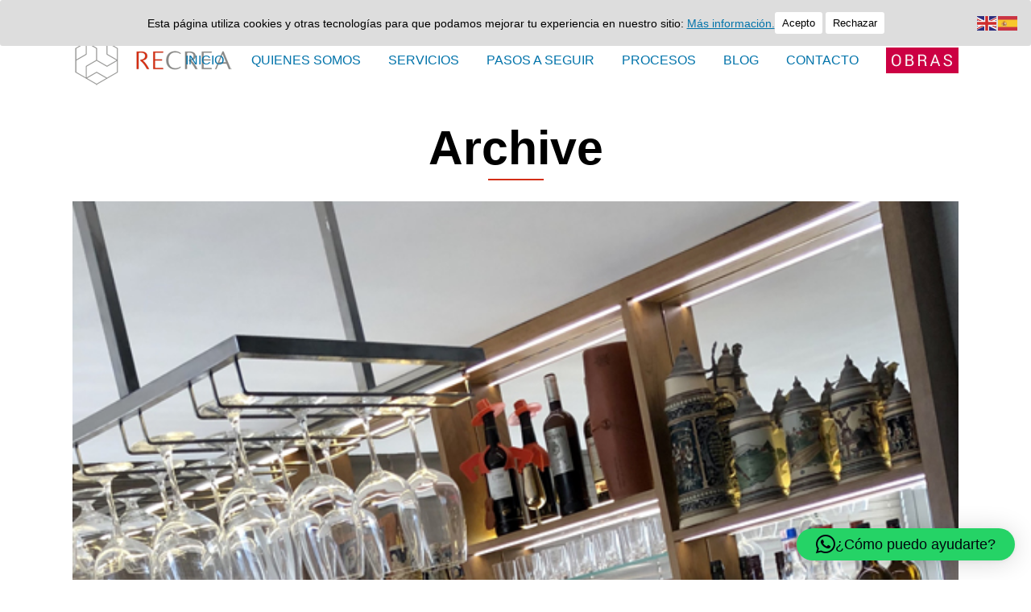

--- FILE ---
content_type: text/html; charset=utf-8
request_url: https://www.google.com/recaptcha/api2/anchor?ar=1&k=6LeFRuQUAAAAAMr_kOFoJKkH72fxSX6iLDBzHi5V&co=aHR0cHM6Ly9yZWNyZWEuY29tLmVzOjQ0Mw..&hl=en&v=TkacYOdEJbdB_JjX802TMer9&size=invisible&anchor-ms=20000&execute-ms=15000&cb=159pombk4s5p
body_size: 45547
content:
<!DOCTYPE HTML><html dir="ltr" lang="en"><head><meta http-equiv="Content-Type" content="text/html; charset=UTF-8">
<meta http-equiv="X-UA-Compatible" content="IE=edge">
<title>reCAPTCHA</title>
<style type="text/css">
/* cyrillic-ext */
@font-face {
  font-family: 'Roboto';
  font-style: normal;
  font-weight: 400;
  src: url(//fonts.gstatic.com/s/roboto/v18/KFOmCnqEu92Fr1Mu72xKKTU1Kvnz.woff2) format('woff2');
  unicode-range: U+0460-052F, U+1C80-1C8A, U+20B4, U+2DE0-2DFF, U+A640-A69F, U+FE2E-FE2F;
}
/* cyrillic */
@font-face {
  font-family: 'Roboto';
  font-style: normal;
  font-weight: 400;
  src: url(//fonts.gstatic.com/s/roboto/v18/KFOmCnqEu92Fr1Mu5mxKKTU1Kvnz.woff2) format('woff2');
  unicode-range: U+0301, U+0400-045F, U+0490-0491, U+04B0-04B1, U+2116;
}
/* greek-ext */
@font-face {
  font-family: 'Roboto';
  font-style: normal;
  font-weight: 400;
  src: url(//fonts.gstatic.com/s/roboto/v18/KFOmCnqEu92Fr1Mu7mxKKTU1Kvnz.woff2) format('woff2');
  unicode-range: U+1F00-1FFF;
}
/* greek */
@font-face {
  font-family: 'Roboto';
  font-style: normal;
  font-weight: 400;
  src: url(//fonts.gstatic.com/s/roboto/v18/KFOmCnqEu92Fr1Mu4WxKKTU1Kvnz.woff2) format('woff2');
  unicode-range: U+0370-0377, U+037A-037F, U+0384-038A, U+038C, U+038E-03A1, U+03A3-03FF;
}
/* vietnamese */
@font-face {
  font-family: 'Roboto';
  font-style: normal;
  font-weight: 400;
  src: url(//fonts.gstatic.com/s/roboto/v18/KFOmCnqEu92Fr1Mu7WxKKTU1Kvnz.woff2) format('woff2');
  unicode-range: U+0102-0103, U+0110-0111, U+0128-0129, U+0168-0169, U+01A0-01A1, U+01AF-01B0, U+0300-0301, U+0303-0304, U+0308-0309, U+0323, U+0329, U+1EA0-1EF9, U+20AB;
}
/* latin-ext */
@font-face {
  font-family: 'Roboto';
  font-style: normal;
  font-weight: 400;
  src: url(//fonts.gstatic.com/s/roboto/v18/KFOmCnqEu92Fr1Mu7GxKKTU1Kvnz.woff2) format('woff2');
  unicode-range: U+0100-02BA, U+02BD-02C5, U+02C7-02CC, U+02CE-02D7, U+02DD-02FF, U+0304, U+0308, U+0329, U+1D00-1DBF, U+1E00-1E9F, U+1EF2-1EFF, U+2020, U+20A0-20AB, U+20AD-20C0, U+2113, U+2C60-2C7F, U+A720-A7FF;
}
/* latin */
@font-face {
  font-family: 'Roboto';
  font-style: normal;
  font-weight: 400;
  src: url(//fonts.gstatic.com/s/roboto/v18/KFOmCnqEu92Fr1Mu4mxKKTU1Kg.woff2) format('woff2');
  unicode-range: U+0000-00FF, U+0131, U+0152-0153, U+02BB-02BC, U+02C6, U+02DA, U+02DC, U+0304, U+0308, U+0329, U+2000-206F, U+20AC, U+2122, U+2191, U+2193, U+2212, U+2215, U+FEFF, U+FFFD;
}
/* cyrillic-ext */
@font-face {
  font-family: 'Roboto';
  font-style: normal;
  font-weight: 500;
  src: url(//fonts.gstatic.com/s/roboto/v18/KFOlCnqEu92Fr1MmEU9fCRc4AMP6lbBP.woff2) format('woff2');
  unicode-range: U+0460-052F, U+1C80-1C8A, U+20B4, U+2DE0-2DFF, U+A640-A69F, U+FE2E-FE2F;
}
/* cyrillic */
@font-face {
  font-family: 'Roboto';
  font-style: normal;
  font-weight: 500;
  src: url(//fonts.gstatic.com/s/roboto/v18/KFOlCnqEu92Fr1MmEU9fABc4AMP6lbBP.woff2) format('woff2');
  unicode-range: U+0301, U+0400-045F, U+0490-0491, U+04B0-04B1, U+2116;
}
/* greek-ext */
@font-face {
  font-family: 'Roboto';
  font-style: normal;
  font-weight: 500;
  src: url(//fonts.gstatic.com/s/roboto/v18/KFOlCnqEu92Fr1MmEU9fCBc4AMP6lbBP.woff2) format('woff2');
  unicode-range: U+1F00-1FFF;
}
/* greek */
@font-face {
  font-family: 'Roboto';
  font-style: normal;
  font-weight: 500;
  src: url(//fonts.gstatic.com/s/roboto/v18/KFOlCnqEu92Fr1MmEU9fBxc4AMP6lbBP.woff2) format('woff2');
  unicode-range: U+0370-0377, U+037A-037F, U+0384-038A, U+038C, U+038E-03A1, U+03A3-03FF;
}
/* vietnamese */
@font-face {
  font-family: 'Roboto';
  font-style: normal;
  font-weight: 500;
  src: url(//fonts.gstatic.com/s/roboto/v18/KFOlCnqEu92Fr1MmEU9fCxc4AMP6lbBP.woff2) format('woff2');
  unicode-range: U+0102-0103, U+0110-0111, U+0128-0129, U+0168-0169, U+01A0-01A1, U+01AF-01B0, U+0300-0301, U+0303-0304, U+0308-0309, U+0323, U+0329, U+1EA0-1EF9, U+20AB;
}
/* latin-ext */
@font-face {
  font-family: 'Roboto';
  font-style: normal;
  font-weight: 500;
  src: url(//fonts.gstatic.com/s/roboto/v18/KFOlCnqEu92Fr1MmEU9fChc4AMP6lbBP.woff2) format('woff2');
  unicode-range: U+0100-02BA, U+02BD-02C5, U+02C7-02CC, U+02CE-02D7, U+02DD-02FF, U+0304, U+0308, U+0329, U+1D00-1DBF, U+1E00-1E9F, U+1EF2-1EFF, U+2020, U+20A0-20AB, U+20AD-20C0, U+2113, U+2C60-2C7F, U+A720-A7FF;
}
/* latin */
@font-face {
  font-family: 'Roboto';
  font-style: normal;
  font-weight: 500;
  src: url(//fonts.gstatic.com/s/roboto/v18/KFOlCnqEu92Fr1MmEU9fBBc4AMP6lQ.woff2) format('woff2');
  unicode-range: U+0000-00FF, U+0131, U+0152-0153, U+02BB-02BC, U+02C6, U+02DA, U+02DC, U+0304, U+0308, U+0329, U+2000-206F, U+20AC, U+2122, U+2191, U+2193, U+2212, U+2215, U+FEFF, U+FFFD;
}
/* cyrillic-ext */
@font-face {
  font-family: 'Roboto';
  font-style: normal;
  font-weight: 900;
  src: url(//fonts.gstatic.com/s/roboto/v18/KFOlCnqEu92Fr1MmYUtfCRc4AMP6lbBP.woff2) format('woff2');
  unicode-range: U+0460-052F, U+1C80-1C8A, U+20B4, U+2DE0-2DFF, U+A640-A69F, U+FE2E-FE2F;
}
/* cyrillic */
@font-face {
  font-family: 'Roboto';
  font-style: normal;
  font-weight: 900;
  src: url(//fonts.gstatic.com/s/roboto/v18/KFOlCnqEu92Fr1MmYUtfABc4AMP6lbBP.woff2) format('woff2');
  unicode-range: U+0301, U+0400-045F, U+0490-0491, U+04B0-04B1, U+2116;
}
/* greek-ext */
@font-face {
  font-family: 'Roboto';
  font-style: normal;
  font-weight: 900;
  src: url(//fonts.gstatic.com/s/roboto/v18/KFOlCnqEu92Fr1MmYUtfCBc4AMP6lbBP.woff2) format('woff2');
  unicode-range: U+1F00-1FFF;
}
/* greek */
@font-face {
  font-family: 'Roboto';
  font-style: normal;
  font-weight: 900;
  src: url(//fonts.gstatic.com/s/roboto/v18/KFOlCnqEu92Fr1MmYUtfBxc4AMP6lbBP.woff2) format('woff2');
  unicode-range: U+0370-0377, U+037A-037F, U+0384-038A, U+038C, U+038E-03A1, U+03A3-03FF;
}
/* vietnamese */
@font-face {
  font-family: 'Roboto';
  font-style: normal;
  font-weight: 900;
  src: url(//fonts.gstatic.com/s/roboto/v18/KFOlCnqEu92Fr1MmYUtfCxc4AMP6lbBP.woff2) format('woff2');
  unicode-range: U+0102-0103, U+0110-0111, U+0128-0129, U+0168-0169, U+01A0-01A1, U+01AF-01B0, U+0300-0301, U+0303-0304, U+0308-0309, U+0323, U+0329, U+1EA0-1EF9, U+20AB;
}
/* latin-ext */
@font-face {
  font-family: 'Roboto';
  font-style: normal;
  font-weight: 900;
  src: url(//fonts.gstatic.com/s/roboto/v18/KFOlCnqEu92Fr1MmYUtfChc4AMP6lbBP.woff2) format('woff2');
  unicode-range: U+0100-02BA, U+02BD-02C5, U+02C7-02CC, U+02CE-02D7, U+02DD-02FF, U+0304, U+0308, U+0329, U+1D00-1DBF, U+1E00-1E9F, U+1EF2-1EFF, U+2020, U+20A0-20AB, U+20AD-20C0, U+2113, U+2C60-2C7F, U+A720-A7FF;
}
/* latin */
@font-face {
  font-family: 'Roboto';
  font-style: normal;
  font-weight: 900;
  src: url(//fonts.gstatic.com/s/roboto/v18/KFOlCnqEu92Fr1MmYUtfBBc4AMP6lQ.woff2) format('woff2');
  unicode-range: U+0000-00FF, U+0131, U+0152-0153, U+02BB-02BC, U+02C6, U+02DA, U+02DC, U+0304, U+0308, U+0329, U+2000-206F, U+20AC, U+2122, U+2191, U+2193, U+2212, U+2215, U+FEFF, U+FFFD;
}

</style>
<link rel="stylesheet" type="text/css" href="https://www.gstatic.com/recaptcha/releases/TkacYOdEJbdB_JjX802TMer9/styles__ltr.css">
<script nonce="7KBK6K9OAZ0QfroORx9pyA" type="text/javascript">window['__recaptcha_api'] = 'https://www.google.com/recaptcha/api2/';</script>
<script type="text/javascript" src="https://www.gstatic.com/recaptcha/releases/TkacYOdEJbdB_JjX802TMer9/recaptcha__en.js" nonce="7KBK6K9OAZ0QfroORx9pyA">
      
    </script></head>
<body><div id="rc-anchor-alert" class="rc-anchor-alert"></div>
<input type="hidden" id="recaptcha-token" value="[base64]">
<script type="text/javascript" nonce="7KBK6K9OAZ0QfroORx9pyA">
      recaptcha.anchor.Main.init("[\x22ainput\x22,[\x22bgdata\x22,\x22\x22,\[base64]/[base64]/[base64]/[base64]/ODU6NzksKFIuUF89RixSKSksUi51KSksUi5TKS5wdXNoKFtQZyx0LFg/[base64]/[base64]/[base64]/[base64]/bmV3IE5bd10oUFswXSk6Vz09Mj9uZXcgTlt3XShQWzBdLFBbMV0pOlc9PTM/bmV3IE5bd10oUFswXSxQWzFdLFBbMl0pOlc9PTQ/[base64]/[base64]/[base64]/[base64]/[base64]/[base64]\\u003d\\u003d\x22,\[base64]\\u003d\x22,\x22wqvDrMKYwpPDnsKDbyktwrZ/P8OowpPDjsKaH8K+HsKGw411w5lFwovDgEXCr8KIOX4WfmnDuWvCt34+Z0FHRnfDti7Dv1zDosObRgY9cMKZwqfDrVHDiBHDk8K6wq7Cs8O1wpJXw59NAWrDtFPCmyDDsS/DmRnCi8O8OMKiWcKaw5zDtGkHTGDCqcObwoRuw6tWbyfCvxMFHQZvw6t/FxZFw4ouw4TDtMOJwod6SMKVwqt4N1xfSW7DrMKMC8OlRMOtYjV3wqB9A8KNTl9TwrgYw4A1w7TDr8OWwqcyYD/DpMKQw4TDpjlAH1h2ccKFNmfDoMKMwr9dYsKGXmsJGsOAUsOewo0BAnw5W8O8XnzDlATCmMKKw6TCrcOndMOBwpgQw7fDncKvBC/[base64]/[base64]/Ci8KAHXFXCSMId8O1DGvCqSR5UihkBzTDnBHCq8OnFG85w45WMsORLcKtZcO3woJSwq/DulFqLhrCtDZxTTVww7xLYxbCuMO1IGjConNHwoUxMyAsw7fDpcOCw7nCksOew51Iw6zCjghLwovDj8O2w5TCrsOBSSpzBMOgeBvCgcKdR8ODLifClwQuw6/Cg8OQw57Dh8KBw4IVcsO+GCHDqsOAw7E1w6XDhgPDqsOPeMODP8ONVsKmQUt0w7hWC8ONPXHDmsOMVCLCvmnDvy4/[base64]/HcOwNihOfkPDvMKAw6Aww6vDqlDCoWDCgwvDo2pbwpnDrcKxw6Q0CcOxw4nCv8K2w58vU8OtwoPCisKBTsOxe8O4w6dpMh1qwq/DlH7DlsOkdcOOw4MQwp9pMsOTXMOjwpAaw6wkUz/CvAZWw7DDiDdVw40wChfCs8K7w7fClnbChB9DQcOOXRLClMKQw5/CmMKpw5zCoX01FcKPwq8qXSDClcOgwrYgPjQsw5/Ck8KuPMO1w6liOxjCvcK0wo0qw6lrSMKdw6DDpMKawrDDncOTVkvCqFN2LH/DvVdcFDw2fMOIw7siQ8KuSsKuV8Oiw64qZ8OCwqgbN8KZdsKdWn0bw6bCocKZRcOXdBs8bsOgfcOFwp7CjRsVGT5zw7lowr/[base64]/[base64]/w6vDsk80w5zDksObPWvCkMKUw6nCoTgnAVZ4w7BMDMK0en/[base64]/DnMKGYcO5KA9IwpPCjRnDjn40wo/Ck0x6wrLCoMOHcXpAa8OsCBUUb2bDiMO8d8KMwpDCncOzbA1gwol7J8OTXsKPO8KSN8K7LsKUwoDDrsOZUWDCriR9wp7CncKTRsK/w6xKw4HDmsOBLBZSbMOgwobCvsO7UyIIfMOPwox3wqDDu1TCvsOEwqIAXsKNOsKjOMKhw67DocOiUEwNw68Yw7NcwoPCll/CjcKlD8Oiw6XDnn4lwrJ/[base64]/[base64]/[base64]/[base64]/f8KqTyDDuCDClsKFZljCqEnCjjEpbMO5QXgGQmPDrMOVwoU6woo1ccOSw7nCgkHDqsOpw4AzwoHClWPDnjkFdw7Cpl4QdcKJEMOlecOiQcK3C8OFeznDicKcJMKrw6/CicOne8KIw4d9W2vCoVzCki7CisOjwqhnd3/DgTzChmAtwpR1w7cAw691XzYNwokdJcO2w5hcwql5FFHCi8Obw4zDhsO8woIfax3DuCMFAMKqasO9w44RwprDt8OfccOxw6zDrmTDnT3CoGzCphfCtcOSO3jDjUhQP2DDhcKzwqDDoMKYwrLCpsOFworDsjJrRHtjwqXDvwluY2k2IgY/[base64]/w5o2wpRtwoMNw4nDicO0STLCi8OQaHvCnmvDpQjCgcKCwrTCusKdDMK0a8OGwpgHOcOQMsOCw7sAZlDDgU/Ds8OQw5HDjHcMGcKWwps6CU9OHD0qwqzCvlbCtz8eGmnCtEXCjcKLwpbDvsKMw4LDrG0wwoDDomfDg8Oew6fDsX1Cw5VGFcOWw47CrB0kwofCtsKDw5tqwpHDkXXDtXHDi2/Cn8OYwrfDpDjDucKVf8OVdX/DrsOkHMKsF2dPZ8KYesKPw7rDlMK2U8KswpzDgcKNc8O1w4tfw6zDvcK8w6M/F0rDisOaw4ZFAsOgRHPCs8OXLwLCoyczX8OMNFzDpg4uD8OQF8OGTcOwV2UfBk8Hw6nDjgIiwqA7F8OMw6jCvcOvw4lAw5IjwqHCmsOfKMOhw7prZizDhcOsZMO6wrcVwpQwwpPDqsO2wqUTwpLDu8K/wrpow6/DicKrwpfCrMKbw59CaHjDtsOfIMOBwp/Cn0F3wrbDpW5Sw4g7w5wYEMKUw607w7xrw7nCkxBHwoPCoMOfd0vCvxcOAmEKw7dxMcKiWjk9w6hqw53DhcOEBMK3RsOaRxDDmsK1Z2/CoMKwOUQBGMO0w4nDlw/DpVASH8KhYhbClcKddQEIP8O8w4bDucKFAWVUw5/DkzjDkcKGw4bCgcORw7oEwoXCnjMPw69Twq5Uw6YyXCTCjcKHwqY8wp19Hl0mwqoCK8OnwrHDlQd+HcOIfcK0NsK4w6nCicO2CcK0AcKsw4bCrRrDvULDvxHCuMKhwoXCi8KcJB/DnhluN8Otw7bChi95eho+R1tWRcOAw5oOKEEHWUZiw5Ftw4oVwpcqF8Kww7klF8KWwo8/woTCnsO0BFU2HwbDogVrw6DDtsKqEHgQwoZXMcOew6TCu1vCtxEyw4YTMMOXG8OMAhTDpGHDvsOkwpbDl8K1IREseHBCw4Aww6c/[base64]/Dhi3DlmE3w5zDuFdpw5l2w7PCjSHDsiJiLUTDlMOzYmDDlyoFw4fDh2HCnMKZDcOnbiF4w6rDrF/CvVZtwrrCr8OPdcO0C8OVw5XDkcOYUHRuCGjCgsOvOxXDu8KcGcKeTsKHbSbDonxEwovDpg3CtnbDmzA8wonDjMKqwpDDqWZ0XsOAw64DBgQdwq9Mw6IMI8OKw70lwq8QNnx/wpIafcKCw4nDtMOlw4QUFsOVw67DksO2wo4GDBPCoMKhYcOGdG7DhnwNwrXDmmLCpC5aw4/CjcK+KsOSIXzCscOww5YENsKWw6nDl3d5wowGB8KURMOzw5/[base64]/[base64]/csKrZcOtEMKqM8OgworCgsKMw5lHw5Z6w6BXUW3DnlTDs8KhWMO3w4ckw7nDrVDDqsOKLHc2fsOkEcKvYU7CgcOBExQmM8O3wrAUFQ/DqERNwps4csK1flIBw4bClXvCk8Oiw4xoCMKKwpvDjVFRw5p0FMKiFzbChgbDqnU4Ng3CsMOmwqDDsBACOGlLHsOUwqMvwphqw4XDhFNpDw/ChD7DjMKwTnHDj8KywrN3w7MxwrRtw5pSXMOGWXB3L8O6wrrCnzMaw5DDjMO3wrNMTcKKKsOrw4cTwoTCrCbCt8KUw7HCucKCwrllw5fDh8KvTyoNwozCmcKFwospc8OyFD5Gw7t6Z1DDi8KRw5V/DMK5VmMKwqTDv11zbmUgDsOIwrTDg3Bsw4UTUcKdLsKqwpPDrk/CogbCnsOtfsKzSmfCvcKRw67Cl2tcwpx2w5s0AMKTwrA5ehnChUgKEBNuUcKtwpfCgAtMWH4/wqvCh8KOfsKQwq7Dvn7Ck2zDu8OVwpAiZTIdw4cmD8OkG8KFw5LDtnQfU8Kcwp9BRcOmwo/[base64]/Co8KDU8OOLcOqw4w4wqfCpcOUS8OgT8OOQsKQURTClR9aw5vDs8Ksw7rDpTHCgsO7w6l0AmvDrXB/[base64]/CtMOdRQ7CjcK4DMOeAsKFHA45SkfCr8KyE8KgwqZZw7jCnCYdwoZpw5PChMKHemJRNC4EwqHCrBbCuXzCg3TDjMOcPsK4w6zDtXHDn8KiQzXDhzYtw61iHcO/[base64]/DpTgzwpM6w6vCnRvDkTweZMKxwq3CrUPDosODbivCsz8zwq7DosOawqNfwpcOXsOJwrXDmMOdJEFrNSvCgARMwqIAwptdBMKIw4PDssKKw6I5w7dqcQEfYWrCpMKZACLDqsONWMKCUzvCncK/w7bDt8KQG8OewpgJbSVIw7bDvsO9AnbCucKjwofClMKtwqFJAcOXX1QJIkF0P8OhdcKWN8OPWDzCiU/DqMO5wr9ZRz/Cl8Oow6nDuh55bsObw71yw6JFw68xw6fClj8qYT/DjGjDncOdXMO0wpgrwoLDgMOXw4/DiMOXEyBiH1DClFAjwqXCuHJ5EcKmE8O0w4rChMOawqnCncOCwooRTcKyw6HCocOJAcKnwp0BK8K1w4DChsKTD8KJS1LCjBXDg8Kyw4Abfh4LJsKswoHCvcKZwoEOw591w7J3wr5Fw5QHw6RsKsOlFkgFw7bCpMOgwo7DvcOGbiIbwqvCtsOpw79/[base64]/wojCpVvCscK2LsOdw4XCvsK3wopOC1jCjsKVw64Pwp3DhsOYCcKOcMKVw4/DksOzwpZrScOufsKQfsOFwrkaw5RyXF5bcD/CssKJD2zDm8Opw6hLw6/DocOLYX7DhHJrwpXCtw4nAV0PN8O7acKVXGZNw6DDq1psw7fCgXJhKMKJMgTDjsOiwpApwoZQwo8Sw63Ch8K0woLDq1fDg0lGw7BRTMKdEHPDl8OwbMO0Ug/Cnw8+wqzDjFHCl8OEwr/Dv1JPBRHCvMKXw4d3dsKqw5Rxwq3CqGXCgzUMw4orw6gjwqzDqjd/[base64]/Do8K1wqJPw64+dWnDuj4sVx3DpcO/[base64]/[base64]/DlcK9wrHCrBjDpcKWwrbDiBFTfxspw4fDkcOhD0E6w5xGFAwmBhTDvkglw4nChsOtH0wVbkEqw4DCjCDChzDCjcKzwpfDlBpPw71EwoUdI8OLw7HDhnFFwrcoQkVfw4EAA8OCCDTDmy8Xw79Cw7zCvXJGAQwewroFFcOcMSJZMsK5asK1NkFjw4/DnsK5wrBYI1fCiRXDv2LDtlRcPkzCsXTCrMKRJsOMwo1kRHI/w4A/BRnCjiV7XwomHTU2Lj4Swrxpw4hTw5UHH8OiCsOobnTCoA9yESzCsMO6wqXDvMOIwpVYe8O2X2zCrHjChmBOwphwdcOtT2lOw5QGwpHDnsO8wp0QVW88w4MaaFLDtsKydh84TldOUmZmUD1rw6cpw5XCllJuw71Iw6MLwo0dw4A5w7sWwpkrw6XCtwLCuiNow7/[base64]/DssK6CCvCv8KAwpJqwqTCi1HCni5kw7VUNMK/wokwwpsQBUfCq8KCw4oDwoPDtCDCpHRDFkTDiMO9KgonwrolwqtWcWLCnQvDvMKrwr0Sw6fDhR8Yw6sDw59zBmLDnMKcwqQIw5o0wqxowox/[base64]/Cn27ChsOywoV2w7saAxlHw7HCpncuA8KEw64cwpTCn8OHFk8cwpvDqjJMwqHDoy5+IFvCm1rDkMOJGW58w6vDlMOww5Y0wojDkHjCikjCjHvCul5yJ1nCs8KywqxwOcKsPjx6w4tJw78Mwq7Dmw8qIMKew67DisKYw73DvcKnIsOvBcODUcKnTcO/[base64]/CrU3CokvDrzF9w4t/[base64]/ClxAyen3CtcOgw6LCsMKFQFXChsKmZCQMMCwIw67CksKGRcKtCDLCt8K0IjVEfAYfw6NTX8ORwp3CucO/wrVpU8OcMnQawrnCiSJ/VsKZwrDCjHV/VnRMw5vDncKOc8OlwqnDpBp5RsK9fm/CtU3CuUAEwrQPEMOuVMOLw6bCvGbCnlkDCsOwwq9mZsOCw6jDvMKiwplpNnsCwo/[base64]/w5vDsMOgwpJAWFhVw4/Cu8K4w4IDOsKJw6vCtMKcdsK/wq/CpsO8wovCmnMcCMKKwoZjw7BoLMKGwqzDhMKRFwrDhMOPTnrDncKlDm7DmMKbw7TDvSvDiUDCtcKUwohuw5zDgMO8KV7CjBHCtSDCn8OswqvDuErDtWklwr0hGMO0AsOMw7rDhWbCuzjDpGXDpwk1W0MVwrwJwqXChAkoH8OiL8OewpV8fTMuwoYbc2PDtC/DvcOfwrrDjsKOwqFXwqRcw697XMOtwqkvwojDksKNw48Fw63DpcK0WMO/U8OVAcOkLDQkwqsfw7lSFcOkwq8OdwTDhMKFHsKRWgnCgMOkwrPDiT/CgMKLw7gQwqcbwpwxwoXCtgwgZMKFdkZgLsKAw7pqMzMpwr3CtTPCpztnw7zDu1XDnU/[base64]/[base64]/CvCUXX0LCpsONAzzCvcKjX3LDlMKbQQvDohvDscKMITLCiiHDhMKgwoY0WMOVAhVJw7lLwrPCrcKfw5dOJyMxwrvDgsKYJ8KPwrrDjMO4w6lXwowRFTRaI0XDrsK7bmzChcO1w5XCnl7Cl07CoMOoEsOcw6pYwoDCt3AkMFsRw7bCgFTDjsKUw7/DkWxIw6xGw7lqasKxwoPDssOPU8KYwpB+w6xMw7MOX2xxHAzCmwrDnlLCt8OeH8K1WSsLw7Q2bMOtdwEFw6HDrcK/SWzCssKrL2NBTsKhVcOdLW7DrHoNwpxvKGnCkwoUN1vCrsKrMMOIw4HDnkwlw5sfw4YRwpXDoRsjwqbDssKhw5xXwpnDoMK8w4pIXsOowq7CpR03YsOhF8OHPF4Kw4JECDnDl8KraMKNw59MccOJeVjDiB7Ct8K/w5LCvcKQwpUuAsOyUMKmwojDmcKcw7V4w5LDpgvCjsKPwqItEAhOPAsswojCqsKfeMO+XsKjFWjChC7ChsOYw6Mtwr8ECMOUd096w6vCpMO3QFIfV37CuMKZFCTDgWRqOsO4JcKCflokwoTDk8KcwrTDpTQnVcO9w4/[base64]/ChcKxTBbDjnwbVBZgScK7csOmayLDqQ91w7smNSfCuMKBw5fClsK/EV4MwoTDgkVPECHCjMK4w63CmcOiw5DCm8KNw6/Do8Kmwqh+djLClcKxOyYSIcOaw69Ew4XDosOXw6DDh0vDi8KEwpDCvcKbwrUufMKGJFfDtsO0Y8KKdcKFw6rCoAkWwpRMwpp3dMKSAkzDqsKrw6/DoyDDh8KJwrjCpsOcdxQTw77CtMK6wqbDs14Gwrp/SMOVw6Y1JMKIwrhbwqIEXzoBIEbDqjsERnh/wr55wrHDmsKGwrPDtDNIwr1JwrY+BnEPw5HDicOre8KMVMKsWMO0KTQYwo8nw47DtXHDqA3CuUM/[base64]/DtcK7dV7CjcO2NibDp8KGAivCpBdCwr/[base64]/[base64]/DohTCp1tfT2ZwwoLDmADCm8OnLiHCo8KmY8K5TcKidTvCvcKnwrnDlcKVDT/Dlm3Ds3cSw4nCrMOQw5fCmsKsw7hqSS3ClcKHwpxtHcONw6fDti3DrsK8wpTDlVB3aMONwqkfAcK9w57ClnsqJk3DhmAGw5XDpsKNw5whUh/Cri9dwqHCnnwGI0vDt2Zyb8K2wqZ4U8KBRgJIw7/Cp8KAw7zDhcOZw5nDokvDsMOBwqrCuFHDi8OZw4/CgMKiwr9EOWTDjsKGw5DClsO3ZgtnHCrDiMOrw6w2ScO3V8O4w75yU8KDwoI/wp7DocOIwozDmsK+wpPDnnXDjRXDtFXChsKmDsKOasOBKcKuwo/DocKUJnfDth5ZwoM6w48Aw47CjsOEwrwswqDDsig5cScXwoMSwpHDgVrCuVBYwobCsB5SMFzDllZpwqrCshDDhMOSXG1MNcOmw4nCicKbw7kbHMKvw4TCsD/CnQvDqkA5w5Jvdlwqwp14wq4BwoYiFMKpYzXDpsO3YSXCk0fCtwLDpcKaSiEww7vCqcORVz7Dl8K7QcKSwpkZcsODwr40SGcgWg8HwpTCiMOqeMK/[base64]/DtcKqwrsQecOzwqnDhx5NZsOKZ8KYwpHCrMKNHQ/CosK1AMKGw43DiS3CjjXDj8OdKQ5FwoDCrcOuOzoRw6w2wqQNMcKZwrdUKMOSw4HDjxPDmghiBcOfw4PClQphw5rCjQlOw4xNw5MSw6kCKUPDiUHCn1jChcKTZsO5TMKRw4DCl8K2wo4bwpLDs8KSCsOQw65zw7J+axU/DBQgwp/[base64]/wqvDpUgbw6jDsQpqEMO/QQLDisODw4nDvsK4DwlGEsKOUCHCtgtqwpjCnsKJd8Opw5PDq1jChxLDuknDrwPCu8Olw5jDusK4w6cMwqDDlmrDqMK4LhlAw7wcw5PDt8OqwrrDmMOlwohlwrvDjcKgNVfCrmDCiXMmEcOxRMO3EWI8ERDDkRsbw7E1wqDDlWgJwoMfw6l/PxjDsMK0wqbDtMOAV8OAS8OVakbDmF7CnhXCv8KpN2bCt8OGEy0hwqHCui7Ct8KPwprDjhzCgiwFwoIDSMOIRFY+wogCEz/DhsKDw6F6wpYfdijDu3ZZwpEmwrrDiWjDmsKow7oOLVrDn2XCvsKiN8OEw4kyw5dGHMOTw4rDmVjDmx/CssOmIMOMW1HDpRgmKMOgOQgGw4nCtMOgTybDv8KQw5FuczXCr8KZwqPDnMO2w6puBAbCkVHDm8KOeCETN8ORHcOnwpfCisKIRXA7wrwUw7zDnMOsasKMcMKMwoAHdi/DnWxMbcOvwot6w53Dt8KpbsKFwr7DigxbW37DmsKcw5DCjxHDo8Kme8OAIcO5eRfDp8KywpvCisONw4HDpcKJI1HCsilbw4UaMcOkZcOBcDjDnTF5RkUTwqHCmFREdxtmWMKEW8KHw6IfwqV0fsKAFR/DtnzDjMKzTmHDnD0jO8OcwpbDqVjCoMK+w6hBdwDClMOOw4DDshoKw7fDrnbDssONw77CkRbDsHrDnMK8w5FTHcOqNcKww7xPSUnCuW8KccOVwp4Iw7rDkV3DhR7DhMOZwoPCiEzCucK5wp/DmcOLaiV9NcKYw4nCvsOiFD3DqzPCgMKEQCPCnsKXb8OJwojDhXzDlcO/w47CvAt+w4Ahw5rCj8OgwoPCpGVMITvDl0fDvsO2JMKODRhCNFYNccK8wrlWwrvCol1fw6V9wqJhChFDw5omOS/CvGbChi1zwrkMw57DvMKrYMOjHgQdwovCisOFHg5UwqMPwqZwKWfDt8Oxw4pJWcOxwr/Ckx90GMKYwrrCoGoOwpFSE8KcRVPCuijDg8KVw7N1w4rCgcKswo3CvsK6V1DDgMKXwrcNPcOcw43Dl3Qqwp0SaRQJwrplw5rDiMOfaykew6hgw6XDg8KYAMKbw5Jgw754AsKUwq8nwpvDiCxwDTBQwrA1w7HDucK/wpPCk2xLwqpvw6bDn0rDp8KbwoMQV8OqJTjCizMGcn/DucOnIcKhw4dQZWvChSw/esOiwqHCjMKrw7TCrMKZwo3CisO/EE/CmcKzT8OhworCgShSCcOFw4XChcKtwpjCmkLChcOFCyxMTMKfF8Ogfh9vRsOODy3CqsO0JiQdw50BXFdWwrfCh8Ouw67DkMOCTR8awqMHwpwiw57Duw0jwpsmwp/CgsORYsKLw7bCj3/CgcKSYkAMYcOUw5fCvWRFfAPDmyTDtSNnwr/DocKyaz/DvR4WLMO6wrPDsk3DlsOfwpdYwrofJkINJn5Nw4/DkMKiwpp6M2DDiR7DlsORw4zDkBTDt8OrEyfDj8KrZ8K6S8KzwpHCtArCvMKPw5LCvx3DjcO0w4vDr8KIw5Zvw50RSMOLFjXCscKTwrHCpULChMOgw6nDljwFI8OLw6rCjivCtV7Dl8KrL3jCuj/CjMOhHS7CgEoYZ8K0wrLCmiIBeiLCvcKqw4VLDXFqw5nDjAnDoR9oNn41w4fCl1ZgcHAZbCjDuWgAw6DDgGHCtwrDscKGw5nDuEU0wqNkT8KuwpPCoMK+wrPCh1wxw6gDw4rDmMKhQl1aw5DCrcOtwrnCg1/CvMKfHExcwoxzUi0Gw4fDh0wDw65ew5o5WsK9Lmc4wrhcGsORw61NDsKbwp3Dt8O0woYRw5LCrcKZXcK8w7LDncOJG8OqdsKVw4Y0wqjDh3tpJFfChjwpAgfDusK9w4/DkcOTwpXDg8OYw5/CqwxFw73DqMOUw57DiiUQD8O2VWs7AhrCnBfCnxzDssKRWsOgOAAcIcKcw7d/c8ORK8OJw6lNEMKFwp3DuMK+wqUgQWsPfXN/wpLDjwwcDsKHY0rDv8OFSWXCly7CnMOew7Ugw6TCksO7woAqTMKpw78vwpHCvV/CiMOVwrwWacO1YBzDh8KVewBFwqx2SXXDjsKsw7fDlMOwwpApXMKdED0Aw6YJwrFKw5jDtWIDKMOTw5LDvMK8w5vCm8KIwrzDkgAPwqTCgsOVw7VeJcKgwpFzw7PDn3XDncKewrrCrD0bw7NNw6PCmizCqcKuwow/YsOawp/Dh8OkTS3CojNnwq7ClEFeScOAwrBcZHbDjsKTekDCsMO0fMOMFcOEPsKIPSTCocODw5/DjMK0w5LDuHNlw4Y7w4tfwqxIfMKAwqR0LH/[base64]/[base64]/DtMKwwpEGw4fDgR7CnsOzwq7Co8KrCgE5woRZw5cYM8OYC8KYw77CqMONwrvCkMOmwrsNcFHDqXFWATN3wqNee8KDw6New7N/wqvDhcO3ZMO5BW/CnkDDqx/[base64]/DhcKSwoPDp8Kmw50JARXCmTjCjURcGkpTw5tzPsO7wrbDk8KpwrTCgsKTw5jCtMKhM8KTw6IOc8KsIxE6U2zCicOww7d8wq0HwqkTQcOvwqnDkgxjwpEkflVqwrZMw6VBAMKATMOlw4PCk8Obw4JSw5vCiMOowp/DmMOiZh/DlxLDvisdfgByHEzCqMOLe8K8SsKFAsK9IsOsZsOpBsOzw4rDmlgEYMKkRkgsw6nCnyPCrMO2wpzCvCbDvEsnw5sPwrXCu0knwq/ClsK5w6fDh1LCgm/DqwHCsHc2w4nCknJAPcKCSRPDtcK3CcObw6zDlmkGA8O/PlzDvDnCuz84wpJew4zCi3jDgwvDrwnCsFBBZMOSBMK9L8O8f3TDosO3wpdnwoXDscOnwq/DocO4wpXCgcK2wrDDnMKvwpsYRVxdcF/[base64]/DlmAdPMOpesO4f8OEw58IIE4ZbD/DvcOkHmw/wp7Dg3/CoD7DicOwUsOtw64mwp9JwpQtw5XChTnCnzp0YjgLRWHDgkzDvxjDuzZqBcOqwq5aw4/[base64]/DuQLCjcKoXXDDii0WLEXDjsOow5rCjcKnQcKGIQVQw6YVwrrCqMK1wrDDhXc3Q1NcBw1Bw4tiwrYRw79XacKkwopPwoAEwqbCgcOlFsKQISFBTi/Do8O8w6wQSsKvwoIvZsKSwp9XHcKAF8OPasO0AcKlwr3DmiDDpMKIY2l2QsOOw4N6w77Dq09sR8OSwpE8AjfChQw2Jl48fRLCicKUw67CombCmsOfw6lFw4Qkwo4PLcONwp8dw5hJw6/CiSN6A8KFwrgDw705w6vDsUcJakjCucOjCjY7w4nDs8O0w57ClizDoMK8Cj0hAFVxw7sAwqbCuU3Cu1E/wqtSDC/Cj8KsR8K1IcKKwrPCtMKMwpzCsFvDgnsUw7rCmMKEwqVFVMKmNUbCsMOdUEPDiCpRw6sKwpkmHi7Cmktlw7nCksKKw7wuw5kAw7jCt29FGsKPwpJ6w54Bwqk+dgnChUfDsBR9w7jCn8Ozw6/CqmcUwoBoNQ7DmBTDl8KMZ8OzwoXDvCnCs8Oww41zwrwDwqdoD03Cpl4tKcOmwqIDT3/DgcKfwolaw50uHMKxVsKtP01twoNJw4Fpw44Kw4l6w6c4w67DnsKQD8O1UsOWw5E/bsKzBMKLwo4kw7jClsKLw6LCsmbDtsOyPhMDKcOpwonDnMObasOawojCu0Ihw6gCwrBOwqjDpjPCn8ObasO1B8KhcsOaWMOGFcO/w7HCqljDksKow6jCvGTCpU/CphHCmCfCocKTwoF+J8K9KcKZDcOcw79Aw7oewpM0wpc0w6hEwqRpAHkdMcKWwoEMw5rDvAMIDwwAw67CoXJ9w6o+w4I0wpDCvcOxw57ClwZ0w4wTBMKtGcO2U8KcWcKsVh3Cogxfbx9cwqLCosO2X8OEMCfClMKwA8OWw6pxwr/Cgy3CncO7wr3CqxDCqMK6wpHDkA/DsHvDlcO0w4LDhcK1BMO1LMKdw4BpMsKxwpMqw6vDtMOhZ8OBwp/CkwlxwrnDjyoOw4dswpTCiRM1wrfDo8OOwq5sNsKuQcOgWTzCsw1UV0AdFMOuI8Ojw4oDB2HDjA/Cn1fCq8OnwqTDuy8qwqTDrlbClB3CrcK/GcOpUcKDwrXDt8OfTMKZw5jCssK7LMKCwrJYwqsTPcKmKcKpc8Oqw416UkHDiMOHw7zDsh9OFUvDkMOGQ8KCw5pZJsKJwoXDqMKGwqfDqMKzwovCmkzCgMKhRMKYA8O9XcOywpMLMsORwr8qwqlKwro/[base64]/[base64]/EsK+FxLCsMKmwpTDuMO0w5HCiVPCgQpFRQ8tw5vDusOlE8KIQE5dJcOjw6Rhw7/CnMKJw7PDssKqwqnClcK1BlLDnEEBwqsXwobDs8OcPR3Cnx4Rwpo5w5zDgMO1w5vCvlokw5LCik9/wpFxCkLDs8Ksw7zClsOiDiUWRmlNwpvCkcOmOQDDthpRw43Cqm9GworDksO/[base64]/DqmRnwo4VXy9gw71zw4TDvcKBFWXCskDCkMKbZRjCoirDjMOjwq9Tw5/[base64]/Cp8Khwo3DpH/CgMK/[base64]/wrVqNsKFwrTCuC9QacKdw4oVwpzDmSfCtcOKMcOmP8KSNQzDpkLCs8KJw4HDjTUGT8O6w7rClsOQQ33DhcO1wrEOw5vDgMK/TcKRw4PCmMKnw6bCusOvw5nDqMO6ecOxwqzDqTVVYVfCmsK+wpfCscOtUWUwHcO0aFlAwr82w7zDvsO9woXCln/[base64]/DrMKjasOPIcKCbm/[base64]/CnMK1IMKYRcOsPkkXwrPCkQAley0Twr3DhAnDhMKqw6bDo1zCgMKUKWnCqMKNEsKdwpPDq3R7RsKpMcOxf8KjUMOLw6DCggHDp8KtIX0Gwp4wIMOsGCg/PMKYBcOAw4fDl8KQw57ChsOEIcKkfzd3w6rCrsK3w7RuwrjDjHHCqsOHwr/Cp1vCvU/DrE4Ew57Crg9ewoDCsB7DuWR9wqTDlEvCn8OzWWLDm8Kkwp9zb8KUOW4uB8OEw5B4w4DDvsKyw5/CiRYAbcKkw6/[base64]/[base64]/CtUrCoWXCisKDw5FxYsOvRjtjESQ7IgsYwoDCtDdXw4TDjEjDkcKmwp9Nw5zCm1oxGVrDvV0hBG/DhTwpw6QwCSnCm8OiwrTCrAJgw6phw43DisKqwoLCtVHCjMOQwrotwpfCicOFSsKmBBIiw4AcX8KTZ8KSTAJOa8O+wrfCiQ3DmH4Nw5gLD8K2w7bDucOww4lvYMORw67CrVzCsHI0e0gCw7tfLj/CqsOnw5EUMRBscEMPwrdZw6laIcKRBBd5w6A8wqFGBjTDrsOdw492wovDhFIpW8ODUVVZaMOewonDmMKxK8KxF8OdesO9w4AZV2hWwp9KPk3CshrCvcKnw7M8woE/wpglPmPCiMKIXzMQwpPDscKNwp93wr/[base64]/DkFjDpX3CrE7DlU/DrzLDnsOOwqctQ8OId1vDuWvDosOPccKOYiPDtRnCqHvDsnPCs8OHBTBJwrVVw7fDu8Ksw5DDrn/CicOfw7PCkcOUJDHCtwbDu8OuBsKUdMONRMKKbsKXw6LDm8O0w79jfmrCnyTCkcODY8KqwoTDoMOQSngHAsO5w6ZZLhgiwrg4AlTCn8K4J8KdwqNJRcKLwrgDw6/DvsKswr7DscKCwrbCjsKgaWjCtCcmwqjDjEXDrXvCjMKnIsOOw4VQI8Krw4xGXcOPw5NTIn8RwotGwpLCi8K+w4nDksOATDx2UcOzwoDChmPCicO6RsKhwrzDg8Kmw7PCsRjDvMO4w5BpKMOPGnwtI8KgBkPDjhsaTcOgKcKBwotle8OYwp/CigNwOQQdw4YOw4rDm8OfwqrChcKAZzsXQsOfw7YIwpHCqH44ZcOHw4LDqMOmAwxLHsOPw4xFwo/CtsK8KmjCmWnCrMKYw7VRw5zDgMKjXsK7MyfDk8ODDm/CjMOewqvCo8OQw6l0w7XCkcOZUsK1U8OcSlTDu8O4TMKfwqxCUCZIw4HDjsO7HT4ZA8KBwr1PwrjCv8KEIcOQw49ow6orWhZTw4FUwqM+Bzcdw5p3wo/DgsK2wqTDkcK+E2TCvwTDqcOqw5F7wplJwopOw4sRw5skwrPDv8OSPsK8MsO0LUU3wp/Cn8K4w7jDu8K4wrZawp/DgMOJRWZ1P8K2PsKYBBZYw5HDgMO7KcK0SHYpwrbCrVvCmDVEL8KqCBVJwp3CkMKlw6fDvlwxwr1Zwr/DrljCpDjCl8OgwqvCvyVcbcKRwqbCjw7CvxAfw75+w7vDu8OjDilPw4YFwqbDssOLwoRvBkLCkMOLBsK7dsKgVn9HEARURcKcw5oVVwXCk8KvHsKdQMKpw6XCt8OxwqQuOsKKGsOHO39BXcKfcMKiRsKsw7IfMMORworDrMKmZ1fDiALDn8OTLMOGwq5Hw6/Ci8OMwr/CmsKqVVjDqsO7IEnDm8K0w5XCr8KZQGTCi8KsdMO+wp0GwozCpMKTUzDCt315RMKYwrbCoQPCoVZXdGXDk8OSX3nCvUfCl8OPJAc+UkHDgADCscKyew/DkXnCtcOtcsOfw6BJw77DhcKJw5Jmw5DDgyd7wozChEPCgj7DscO6w7skQ3HCvMOAw5DCnBjDhsKGVsKAwpNKf8OeXUjDocKCwp7Dvh/Dm0g8w4J4Vl9kSFEMwq0hwqTCrU5FG8KKw7R7fsK9w6nCqMOEwrvDqlxRwqYswrARw7FoFh/DmS0WEMKswpTCmTvDowN/IBbCvMOROMOrw6nDulbCi1lMw4ATwoLDkBXDuBzCkcO6SsO/wpgRPETCn8OCG8KGKMKmUcOFdMOeEcKzw7/ChXZuwol9I0xhwqAVwptYHgo7GMKvK8Ouw47DsMKvNRDCnCpORhLDozrCiXDCjcKqY8KdV2jDkS4YbsOfwr3DlMKbw6AYTl9/wrcEYCjCoUprw5V7w7N5woDCkHvDn8OPwq/[base64]/DjnZ9w4HClS/CozXChQggw4Erw4jCv8OGwonDv8KYacK8w7DCgMOswrzDmgF+cATDqMKHDsKQw5whIVg6wq5zIxfDq8OKwqnChcOUc0PDgyHDkHTDhcO+woYqExzCg8OMwq98wobClx0uAMKCwrIkdBDCsV4fwp7DoMO2O8OWFsK+w44kEMOdw6fCtcKnw483TcKPw4jDjAdkHcKqwr/CjFbCp8KOTSBVeMOccsKxw7VoGcOWwoNwelQ8wqg1wqF4wpzCjULCqcOEBWc6w5Ybw7Itw5sXw6drKcKaasKjScOvwpUhw4w/worDu3hywotYw6/[base64]/[base64]/DiMOFw47Dj8Ozw7fDsEfDvMKew4nDgsO6w65IQlvDuGUkw7bDicOwIMOgw73DsBzCmXgHw7dRwoJmT8OawpTCgcOYYDJzCh/DnDpwwqrDuMOiw5p+dnXDqko9w5BZGMO+wrzCuEAew4NSSsOVw5YvwokuTXhQw5U2DxdcBj/[base64]\\u003d\x22],null,[\x22conf\x22,null,\x226LeFRuQUAAAAAMr_kOFoJKkH72fxSX6iLDBzHi5V\x22,0,null,null,null,0,[21,125,63,73,95,87,41,43,42,83,102,105,109,121],[7668936,933],0,null,null,null,null,0,null,0,null,700,1,null,0,\[base64]/tzcYADoGZWF6dTZkEg4Iiv2INxgAOgVNZklJNBoZCAMSFR0U8JfjNw7/vqUGGcSdCRmc4owCGQ\\u003d\\u003d\x22,0,0,null,null,1,null,0,1],\x22https://recrea.com.es:443\x22,null,[3,1,1],null,null,null,1,3600,[\x22https://www.google.com/intl/en/policies/privacy/\x22,\x22https://www.google.com/intl/en/policies/terms/\x22],\x22FYCjG/g+R6/KPRSvGO4Cx1KSlTjWOr0i3ewXPhqpffw\\u003d\x22,1,0,null,1,1764742599049,0,0,[232,68],null,[22,41,162,31],\x22RC-E4HtMEJcF3MHOQ\x22,null,null,null,null,null,\x220dAFcWeA4fihgWSjprE3XMhW3xV99ewH0Uy7M6Ha1IK0LMRuMo44nPyaBChAx3NKtinUi73tfeveHOhcSeEumWT_yinurfa754Vg\x22,1764825399065]");
    </script></body></html>

--- FILE ---
content_type: text/css
request_url: https://recrea.site/wp-content/themes/bridge-child/ctc-style.css?ver=30.8.1.1754991965
body_size: 197
content:
/*
CTC Separate Stylesheet
Updated: 2025-08-12 09:46:15
*/
/* Footer Top - títulos de widgets como h3 visualmente */
.footer_top .widget .widget-title,
.footer_top h5 {
    font-size: 18px;        /* tamaño típico h3 */
    font-weight: 700;       /* negrita */
    color: #ffffff !important; /* blanco */
    margin-bottom: 15px;
}

/* Footer Bottom - si hay títulos también */
.footer_bottom .widget .widget-title,
.footer_bottom h5 {
    font-size: 18px;
    font-weight: 700;
    color: #ffffff !important;
    margin-bottom: 15px;
}



--- FILE ---
content_type: application/javascript
request_url: https://recrea.site/wp-content/themes/bridge/js/default_dynamic.js?ver=1755687682
body_size: 1306
content:
		
		var header_height = 100;
		var min_header_height_scroll = 57;
		var min_header_height_fixed_hidden = 50;
		var min_header_height_sticky = 60;
		var scroll_amount_for_sticky = 85;
		var content_line_height = 60;
		var header_bottom_border_weight = 1;
		var scroll_amount_for_fixed_hiding = 200;
		var paspartu_width_init = 0.02;
        var add_for_admin_bar = jQuery('body').hasClass('admin-bar') ? 32 : 0;

						header_height = 150;
									min_header_height_scroll = 85;
									min_header_height_sticky = 71;
									scroll_amount_for_sticky = 150;
											
		var logo_height = 130; // proya logo height
		var logo_width = 280; // proya logo width
								logo_height = 66;
						logo_width = 200;

											header_top_height = 0;
					var loading_text;
				loading_text = 'Loading new posts...';
				var finished_text;
		finished_text = 'No more posts';
		
			var piechartcolor;
			piechartcolor	= "#1abc9c";
							piechartcolor = "#d32e12";
			
			var geocoder;
			var map;

			function initialize() {
			"use strict";
			// Create an array of styles.
						var mapStyles = [
			{
			stylers: [
			{hue: "#324156" },
			{saturation: "-60"},
			{lightness: "-20"},
			{gamma: 1.51}
			]
			}
			];
			var qodeMapType = new google.maps.StyledMapType(mapStyles,
			{name: "Qode Map"});

			geocoder = new google.maps.Geocoder();
			var latlng = new google.maps.LatLng(-34.397, 150.644);
			var myOptions = {
						zoom: 12,
							scrollwheel: false,
						center: latlng,
			zoomControl: true,
			zoomControlOptions: {
			style: google.maps.ZoomControlStyle.SMALL,
			position: google.maps.ControlPosition.RIGHT_CENTER
			},
			scaleControl: false,
			scaleControlOptions: {
			position: google.maps.ControlPosition.LEFT_CENTER
			},
			streetViewControl: false,
			streetViewControlOptions: {
			position: google.maps.ControlPosition.LEFT_CENTER
			},
			panControl: false,
			panControlOptions: {
			position: google.maps.ControlPosition.LEFT_CENTER
			},
			mapTypeControl: false,
			mapTypeControlOptions: {
			mapTypeIds: [google.maps.MapTypeId.ROADMAP, 'qode_style'],
			style: google.maps.MapTypeControlStyle.HORIZONTAL_BAR,
			position: google.maps.ControlPosition.LEFT_CENTER
			},
										mapTypeId: 'qode_style'
						};
			map = new google.maps.Map(document.getElementById("map_canvas"), myOptions);
							map.mapTypes.set('qode_style', qodeMapType);
						}

			function codeAddress(data) {
			"use strict";

			if (data === '')
			return;

			var contentString = '<div id="content">'+
				'<div id="siteNotice">'+
					'</div>'+
				'<div id="bodyContent">'+
					'<p>'+data+'</p>'+
					'</div>'+
				'</div>';
			var infowindow = new google.maps.InfoWindow({
			content: contentString
			});
			geocoder.geocode( { 'address': data}, function(results, status) {
			if (status === google.maps.GeocoderStatus.OK) {
			map.setCenter(results[0].geometry.location);
			var marker = new google.maps.Marker({
			map: map,
			position: results[0].geometry.location,
							icon:  'https://recrea.site/wp-content/themes/bridge/img/pin.png',
						title: data['store_title']
			});
			google.maps.event.addListener(marker, 'click', function() {
			infowindow.open(map,marker);
			});
			//infowindow.open(map,marker);
			}
			});
			}

			var $j = jQuery.noConflict();

			$j(document).ready(function() {
			"use strict";

			showContactMap();
			});
			
		function showContactMap() {
		"use strict";

		if($j("#map_canvas").length > 0){
		initialize();
		codeAddress("");
		codeAddress("");
		codeAddress("");
		codeAddress("");
		codeAddress("");
		}
		}

		var no_ajax_pages = [];
		var qode_root = 'https://recrea.site/';
		var theme_root = 'https://recrea.site/wp-content/themes/bridge/';
					var header_style_admin = "dark";
				if(typeof no_ajax_obj !== 'undefined') {
		no_ajax_pages = no_ajax_obj.no_ajax_pages;
		}

	